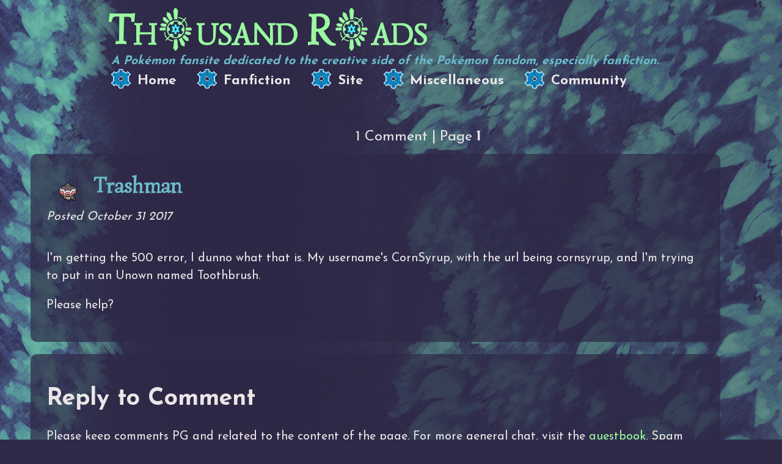

--- FILE ---
content_type: text/html; charset=utf-8
request_url: https://thousandroads.net/comment/328
body_size: 2745
content:

<!DOCTYPE html>
<html lang="en">
<head>
  <meta charset="utf-8" />
  <meta name="viewport" content="width=device-width, initial-scale=1">
  <title>Viewing Comment - Thousand Roads</title>
  <script type="text/javascript" src="https://ajax.googleapis.com/ajax/libs/jquery/1.11.3/jquery.min.js"></script>
  <link href='//fonts.googleapis.com/css?family=Simonetta|Josefin+Sans:400,700' rel='stylesheet' type='text/css'>
  <link rel="icon" href="/static/favicon.ico" />
  <link type="text/css" rel="stylesheet" href="/static/global.css" />
  <script type="text/javascript" src="/static/insert_gears.js"></script>
  <script src="/static/captcha_refresh.js" type="text/javascript"></script>
  
  
</head>
<body>
  <div id="main">
  <header id="mainheader">
  <div id="banner">&nbsp;</div>
  <h1><a href="/">Thousand Roads</a></h1>
  <p id="infobit"><em>A Pok&eacute;mon fansite dedicated to the creative side of the Pok&eacute;mon fandom, especially fanfiction.</em></p>
  

    <nav id="mainnav">
      <ul>
        <li><a href="/">Home</a></li>
        <li><a href="/fanfic">Fanfiction</a>
          <ul>
                  <li><a href="/fanfic/ficrecs">Pokémon Fanfic Recs</a></li>
                  <li><a href="/fanfic/ash-betrayal">On the Origin of Ash Betrayal Fics</a></li>
                  <li><a href="/fanfic/nanowrimon">NaNoWriMon</a></li>
                  <li><a href="/fanfic/rewrites-harmful">Rewrites Considered Harmful</a></li>
                  <li><a href="/fanfic/my-fics">My Fanfiction</a></li>
                  <li><a href="/fanfic/fanfic-intro">Lies, Damn Lies, and Fanfiction: Introduction</a></li>
          </ul>
        </li>
        <li><a href="/site">Site</a>
          <ul>
                  <li><a href="/site/guestbook">Guestbook</a></li>
                  <li><a href="/site/me">About Me</a></li>
                  <li><a href="/site/contact">Contact Me</a></li>
                  <li><a href="/site/about">About Thousand Roads</a></li>
          </ul>
        </li>
        <li><a href="/misc">Miscellaneous</a>
          <ul>
                  <li><a href="/misc/gen-vii-sos-rates">Gen VII SOS Rates</a></li>
                  <li><a href="/misc/oras-horde-evs">ORAS Horde Encounters</a></li>
                  <li><a href="/misc/xy-horde-evs">XY Horde Encounters</a></li>
                  <li><a href="/misc/pmdquiz">PMD Personality Test</a></li>
                  <li><a href="/misc/metronome">Metronome Randomizer</a></li>
          </ul>
        </li>
        <li><a href="https://forums.thousandroads.net/">Community</a>
        </li>
    </ul>
      &nbsp;
  </nav>

  </header>
    <div id="content">
    




  









  <div id="comments">

    <nav id="pagination">
      1
        Comment
        | Page 
  


      <strong>1</strong>



    </nav>

        
  <article class="comment"
      >

        <header>
          <img src="/static/icons/claydol.png" alt="claydol" /> 
          <h1>
            Trashman
          </h1>
          <h2 class="dateline">Posted October 31 2017
          </h2>
        </header>
        <p>I'm getting the 500 error, I dunno what that is.
My username's CornSyrup, with the url being cornsyrup, and I'm trying to put in an Unown named Toothbrush.</p>
<p>Please help?</p>
        <footer>
        </footer>
      </article>

  </div>
  <div id="add-comment">
        <h1>Reply to Comment</h1>
      <p>Please keep comments PG and related to the content of the page. For more general chat, visit the <a href="/site/guestbook">guestbook</a>.
    Spam and other inappropriate posts will be deleted. Posts use a Markdown dialect for formatting. These are common formatting commands:</p>
    <ul>
      <li>**bold** = <strong>bold</strong></li>
      <li>*italic* = <em>italic</em></li>
      <li>[link text](http://www.example.com) = <a href="http://www.example.com">link text</a></li>
      <li>---strikethrough--- = <s>strikethrough</s></li>
      <li>&amp;slugma; = <img src="/static/icons/slugma.png" alt="slugma"></li>
    </ul>
    <p>You can find a full list of formatting options <a href="http://daringfireball.net/projects/markdown/syntax">here</a>, but note that images are disabled.</p>
    <p>Required fields are marked with an asterisk.</p>
    <form method="POST" action="/328/comment/save">
    <div style="display:none;"><input id="csrf_token" name="csrf_token" type="hidden" value="1770085958##92565f70adb73d8614c5217a59e309e212ebd368"><input id="content_identifier" name="content_identifier" type="hidden" value="nanowrimon"><input id="parentid" name="parentid" type="hidden" value="328"><input id="threadid" name="threadid" type="hidden" value="57"><input id="challenge_id" name="challenge_id" type="hidden" value="714"></div>
    <p class="form_container"><label class="justified" for="name">Name*: </label> <input id="name" name="name" type="text" value="">
      

    </p>
    <p class="form_container"><label class="justified" for="email">E-mail: </label> <input id="email" name="email" type="email" value="">
      

    </p>
    <p class="form_container"><label class="justified" for="website_name">Website Name: </label> <input id="website_name" name="website_name" type="text" value="">
      

    </p>
    <p class="form_container"><label class="justified" for="website_url">Website URL: </label> <input id="website_url" name="website_url" type="url" value="">
      

    </p>
    <p><label class="justified" for="comment">Comment*: </label> <textarea cols="70" id="comment" name="comment" rows="10"></textarea>
      

    </p>
    <div id="captchablock">
      <p id="captchalabel"><label for="captcha">Who's that Pokémon?*</label>
      </p>
        <p><img id="captchapic" src="/static/captcha/714.png" alt="714" /></p>
      <p>
        <input id="captcha" name="captcha" type="text" value="">
        

      </p>
    </div>
    <p id="submitblock">
      <input type="submit" value="Post" name="final_submit" id="final_submit" />
      <input type="submit" value="Refresh CAPTCHA" name="refresh_submit" id="refresh_submit" />
    </p>
    </form> 
  </div>



    <footer id="mainfooter">
      <div class="center"><p class="text_center" style="font-size:1.1em;color:#6cbbcb">Affiliates</p>
<p class="text_center"><a href="https://pmdfanfiction.com/" target="_blank"><img src="https://thousandroads.net/static/affiliates/pmdff.png" alt="PMD Fanfiction" /></a></p>
</div>

<p>"Pok&eacute;mon" and all associated properties are &copy; Nintendo. Unless otherwise stated, all original content is &copy; Negrek and released under a <a href="http://creativecommons.org/licenses/by-nc/4.0/">Creative Commons license (CC-BY-NC)</a>. You can reproduce, modify, and redistribute any of it as long as you give appropriate credit and don't try to profit off it.</p>

<p><a href="/site/contact">Errors on this page? Let me know!</a></p>

    </footer>
  </div>
  </div>
</body>
</html>


--- FILE ---
content_type: text/css
request_url: https://thousandroads.net/static/global.css
body_size: 7887
content:
@media (min-width: 800px) {
  body {
    background: url('grovyle_bg_l.png'), url('grovyle_bg_r.png'), #2e2947;
    background-position: left, right;
  }

nav {
  margin-top: 1.5em;
  padding-top: 0.4em;
  padding-bottom: 0.2em;
  font-size: 1.6em;
  height: 1.6em;
  font-family: 'Josefin Sans', sans-serif;
  margin-left: 12.5%;
} 

nav ul {
  padding: 0;
  margin: 0;
}

nav ul li {
  float: left;
  list-style-type: none;
  margin-right: 0.5em;
  position: relative;
  padding-right: 1em;
  background: url('time_gear_inactive.png') no-repeat left top;
  padding-left: 43px;
  min-height: 32px;
  padding-top: 8px;
}

nav ul li:hover {
  background: url('time_gear_active.png') no-repeat left top;
}

nav ul li a {
  text-decoration: none;
  color: #eae6e7;
  font-weight: bold;
  outline: none;
}

nav ul li:hover ul {
  display: block;
}

nav ul li ul {
  display: none;
  position: absolute;
  top: 0.5em;
  padding-top: 0;
  margin-top: 1em;
  left: -1em;
  margin-left: 0;
  width: 10em;
  z-index: 5;
}

nav ul li ul a {
  display: block;
  padding: 0.4em;
  background-color: rgb(46, 41, 71);
  background-color: rgba(46, 41, 71, 1);
  text-decoration: none;
  font-weight: normal;
}

nav ul li ul a:hover, a:active {
  color: #9af8a0;
}

nav ul li ul li:first-child {
  margin-left: 0;
}

nav ul li ul li:first-child a {
  margin-top: 0.4em;
}

nav ul li ul li {
  float: none;
  position: relative;
  vertical-align: bottom;
  padding: 0;
  font-size: 0.8em;
  background: none;
}

  #mainheader h1 {
    font-size: 5em;
  }
}

@media (max-width: 799px) {
  body {
    background: url('grovyle_bg_l.png'), #2e2947;
    background-position: left;
  }

nav {
  margin-top: 1.5em;
  padding-top: 0.4em;
  font-size: 1.6em;
  font-family: 'Josefin Sans', sans-serif;
  margin-left: 12.5%;
  margin-bottom: -1.5em;
} 

nav ul {
  padding: 0;
  margin: 0;
}

nav ul li {
  list-style-type: none;
  margin-right: 0.5em;
  position: relative;
  padding-right: 1em;
  background: url('time_gear_inactive.png') no-repeat left top;
  padding-left: 43px;
  min-height: 32px;
  padding-top: 8px;
}

nav ul li:hover {
  background: url('time_gear_active.png') no-repeat left top;
}

nav ul li a {
  text-decoration: none;
  color: #eae6e7;
  font-weight: bold;
  outline: none;
}

  nav ul li ul {
    display: none;
  }

  #mainheader h1 {
    font-size: 3em;
    word-spacing: 0.8em;
  }

  .comment {
    margin-left: auto !important;
  }
}

article {
  padding: 1.3em;
  margin-bottom: 1.3em;
  background-color: rgb(46, 41, 71);
  background-color: rgba(46, 41, 71, 0.7);
  border-radius: 10px;
}

article:last-child {
  border-radius: 10px 10px 0 0;
  margin-bottom: 0;
  padding-bottom: 0;
}

article h1 {
  line-height: 1.1em;
  margin-top: 0;
  color: #6cbbcb;
  font-family: 'Simonetta', sans-serif;
  font-size: 2.2em;
}

article h2 {
  color: #6cbbcb;
  font-family: 'Simonetta', sans-serif;
  font-size: 1.5em;
}

article header h1 {
  margin: 0;
  padding-top: 0.2em;
  color: #6cbbcb;
  line-height: 1.1em;
}
article header img {
  float: left;
  margin-right: 0.5em;
}

article header p {
  font-style: italic;
  font-size: 0.9em;
}

body {
  background-repeat: repeat-y;
  font-size: 14px;
  padding: 0;
  margin: 0;
}

blockquote {
  border-left: thick solid #6cbbcb;
  padding-left: 0.5em;
}

table {
  margin-left: auto;
  margin-right: auto;
  margin-bottom: 1em;
  border-collapse: collapse;
}

td {
  border: thin solid #eae6e7;
  padding-left: 0.3em;
  padding-right: 0.3em;
}

th {
  border: thin solid #eae6e7;
  padding-left: 0.3em;
  padding-right: 0.3em;
  text-align: left;
}

.center {
  margin-left: auto;
  margin-right: auto;
  display: block;
  margin-top: 1em;
  margin-bottom: 1em;
}

.comment:last-child {
  border-radius: 10px;
  padding: 1.3em;
  margin-bottom: 1em;
}
  
.comment h1 {
  color: #6cbbcb;
  font-size: 1.8em;
  margin-bottom: 0.5em;
}

.comment h1 a {
  text-decoration: none;
}

.comment h2 {
  color: #eae6e7;
  font-size: 1em;
  margin-bottom: 0.3em;
  margin-top: 0.3em;
  font-family: 'Josefin Sans', sans-serif;
  font-weight: normal;
}

.comment header {
  margin-bottom: 2em;
}

.dateline {
  font-style: italic;
}

.error {
  font-weight: bold;
  color: #6cbba8;
  margin-left: 10%;
  padding-left: 0;
}

.errorpage {
  margin-bottom: 0;
}

.fic {
    font-size: 0.8em;
    border-bottom: thin dotted #726c68;
}

.fic p:first-child {
    font-size: 1.2em;
}

.form_container {
  line-height: 1em;
}

.heading {
  font-family: 'Simonetta', serif;
  color: #80b8b7;
  font-weight: bold;
  font-size: 1.4em;
}

.justified {
  display: inline-block;
  width: 10%;
  text-align: right;
  vertical-align: top;
}

.table_bigheader {
  border: none;
  color: #6cbbcb;
  font-family: 'Simonetta', sans-serif;
  font-size: 1.5em;
  padding-bottom: 0.4em;
  text-align: center;
}

.table_smallheader {
  color: #6cbbcb;
  text-align: center;
  font-size: 1.1em;
}

.text_center {
  text-align: center;
}

.tooltip {
  text-decoration: underline dashed;
  margin: 0.1em;
}

#asbanner {
  margin: -0.5em;
  background-color: red;
  position: relative;
  top: -1.3em;
  margin-left: 10%;
  padding-left: 1em;
  margin-right: -1.6em;
  border-radius: 10px;
  color: rgb(46, 41, 71);
  background-color: #eae6e7;
  font-weight: bold;
  box-shadow: 5px 5px 2px #100a30;
  font-style: italic;
}

#asbanner a {
  color: #30a77a !important;
}

#add-comment {
  padding: 1.3em;
  margin-bottom: 1em;
  background-color: rgb(46, 41, 71);
  background-color: rgba(46, 41, 71, 0.7);
  border-radius: 10px 10px 0 0;
}

#add-comment h1 {
  line-height: 1.1em;
}

#add-comment ul {
  list-style-type: none;
}

#admin {
  color: #eae6e7;
  font-family: 'Josefin Sans', sans-serif;
  font-variant: small-caps;
  font-size: 0.5em;
}

#archive-list {
  list-style-type: none;
}

#archive-list ul {
  list-style-type: none;
}

#banner {
  position: absolute;
  bottom: 0;
  right: -7.75%;
  width: 499px;
  height: 333px;
  z-index: -1;
  background-image: url('grovyle_cut_out.png')
}

#captchablock {
  margin-left: 10%;
}

#captchablock p {
  line-height: 0.6em;
}

#captchablock .error {
  margin-left: 0;
}

#catlist {
  list-style-type: none;
}

#catlist p:last-child {
  margin-left: 0.7em;
  margin-top: -1em;
}

#commentheader {
  margin-bottom: 0;
  border-radius: 10px 10px 0 0;
  border-bottom: thin dashed #eae6e7;
}

#commentheader h1 {
  margin-bottom: 0;
  color: #eae6e7;
}


#content {
  color: #eae6e7;
  font-family: 'Josefin Sans', sans-serif;
  font-size: 1.4em;
  line-height: 1.5em;
  padding: 0.6em;
}

#content a {
  color: #9af8a0;
  border: 0;
  background: none;
  outline: none;
}

#content a:visited {
  color: #6cbba8;
}

#infobit {
  position: relative;
  top: 2em;
  font-family: 'Josefin Sans', sans-serif;
  margin-left: 12.5%;
  font-size: 1.4em;
  font-weight: bold;
  color: #6cbbcb;
}

#main {
  width: 90%;
  position: relative;
  margin-left: 3%;
}

#mainheader h1 {
  margin-top: -0.1em;
  margin-left: 12%;
  margin-bottom: -0.9em;
  font-family: 'Simonetta', serif;
  font-variant: small-caps;
}

#mainheader h1 a {
  color: #9af8a0;
  text-decoration: none;
}

#maincontent {
  border-radius: 10px;
}

#mainfooter {
  clear: both;
  background-color: rgb(46, 41, 71);
  background-color: rgba(46, 41, 71, 0.7);
  padding: 1.3em;
  border-top: thin dashed #eae6e7;
  border-radius: 0 0 10px 10px;
  margin-top: -1em;
}

#mainfooter p {
  font-size: 0.8em;
  line-height: 1em;
}

#news_pagination {
  margin: 0;
  margin-bottom: 0.5em;
  font-size: 1.2em;
  height: auto;
  padding: 0;
  line-height: 2em;
}

#nocomment {
  padding: 1.3em;
  margin-top: 0;
  background-color: rgb(46, 41, 71);
  background-color: rgba(46, 41, 71, 0.7);
  border-radius: 0 0 10px 10px;
}

#pagination {
  text-align: center;
  font-size: 1.2em;
}

#submitblock {
  margin-left: 10%;
}

#submitblock input {
  font-size: 0.8em;
}


--- FILE ---
content_type: application/javascript
request_url: https://thousandroads.net/static/captcha_refresh.js
body_size: 1781
content:
$(function()
{

    /* Block original refresh button. */
    $('#refresh_submit').css('display', 'none');

    /* Create new refresh link. */
    $('#captchalabel').append('<br />(<span id="captcharefresh">Don\'t know that one?</span>)');

    $('#captcharefresh').css({
        'line-height': '1.5em',
        'font-size': '0.9em',
        'text-decoration': 'underline',
        'color': '#7afa8b'
    });

    $('#captcharefresh').click(function()
    {

        /* Disallowed "difficult" mon */
        disallowed = [29, 32, 83, 122, 201, 250, 439, 474, 669, 772, 782, 783, 784, 785, 786, 787, 788]

        /* Roll up a new 'mon */
        current_mon = $('#challenge_id').attr('value');
        new_mon = current_mon;

        /* This is going to be a PITA to keep updated.
        No way to actually interact with the db though, so... */
        while (current_mon === new_mon || disallowed.indexOf(new_mon) != -1)
        {
            rand = Math.floor(Math.random() * 802) + 1; 
            new_mon = rand;
        }

        /* How I love the lack of string formatting in JavaScript */
        if (new_mon < 10)
        {
            numbit = '00' + new_mon;
         } else if (new_mon < 100) {
             numbit = '0' + new_mon;
        } else {
            numbit = new_mon;
        }

        /* Roll shininess. */
        shiny = Math.floor(Math.random() * 65535);

        /* Reload image and associated data */
        if (shiny <= 16)
        {
            $("#captchapic").attr('src', '/static/captcha/shiny/' + numbit + '.png');
        } else {
            $("#captchapic").attr('src', '/static/captcha/' + numbit + '.png');
        }

        $('#challenge_id').attr('value', new_mon);
        $('#captchapic').attr('alt', new_mon);
          
    });
});


--- FILE ---
content_type: image/svg+xml
request_url: https://thousandroads.net/static/big_time_gear.svg
body_size: 15346
content:
<?xml version="1.0" encoding="UTF-8" standalone="no"?>
<!-- Created with Inkscape (http://www.inkscape.org/) -->

<svg
   xmlns:dc="http://purl.org/dc/elements/1.1/"
   xmlns:cc="http://creativecommons.org/ns#"
   xmlns:rdf="http://www.w3.org/1999/02/22-rdf-syntax-ns#"
   xmlns:svg="http://www.w3.org/2000/svg"
   xmlns="http://www.w3.org/2000/svg"
   xmlns:sodipodi="http://sodipodi.sourceforge.net/DTD/sodipodi-0.dtd"
   xmlns:inkscape="http://www.inkscape.org/namespaces/inkscape"
   width="191.91125"
   height="253.39285"
   id="svg2"
   version="1.1"
   inkscape:version="0.48.4 r9939"
   sodipodi:docname="big_time_gear.svg">
  <defs
     id="defs4">
    <marker
       inkscape:stockid="Arrow2Lend"
       orient="auto"
       refY="0"
       refX="0"
       id="Arrow2Lend"
       style="overflow:visible">
      <path
         id="path3887"
         style="fill-rule:evenodd;stroke-width:0.625;stroke-linejoin:round"
         d="M 8.7185878,4.0337352 -2.2072895,0.01601326 8.7185884,-4.0017078 c -1.7454984,2.3720609 -1.7354408,5.6174519 -6e-7,8.035443 z"
         transform="matrix(-1.1,0,0,-1.1,-1.1,0)"
         inkscape:connector-curvature="0" />
    </marker>
    <marker
       inkscape:stockid="EmptyTriangleOutL"
       orient="auto"
       refY="0"
       refX="0"
       id="EmptyTriangleOutL"
       style="overflow:visible">
      <path
         id="path4026"
         d="m 5.77,0 -8.65,5 0,-10 8.65,5 z"
         style="fill:#ffffff;fill-rule:evenodd;stroke:#000000;stroke-width:1pt"
         transform="matrix(0.8,0,0,0.8,-4.8,0)"
         inkscape:connector-curvature="0" />
    </marker>
  </defs>
  <sodipodi:namedview
     id="base"
     pagecolor="#ffffff"
     bordercolor="#666666"
     borderopacity="1.0"
     inkscape:pageopacity="0.0"
     inkscape:pageshadow="2"
     inkscape:zoom="3.959798"
     inkscape:cx="23.01673"
     inkscape:cy="149.36728"
     inkscape:document-units="px"
     inkscape:current-layer="layer1"
     showgrid="false"
     showguides="true"
     inkscape:guide-bbox="true"
     fit-margin-top="0"
     fit-margin-left="0"
     fit-margin-right="0"
     fit-margin-bottom="0"
     inkscape:window-width="1678"
     inkscape:window-height="1000"
     inkscape:window-x="0"
     inkscape:window-y="0"
     inkscape:window-maximized="1" />
  <metadata
     id="metadata7">
    <rdf:RDF>
      <cc:Work
         rdf:about="">
        <dc:format>image/svg+xml</dc:format>
        <dc:type
           rdf:resource="http://purl.org/dc/dcmitype/StillImage" />
        <dc:title />
      </cc:Work>
    </rdf:RDF>
  </metadata>
  <g
     inkscape:label="Layer 1"
     inkscape:groupmode="layer"
     id="layer1"
     transform="translate(-301.07143,-477.57647)">
    <path
       transform="translate(-10.714286,-5)"
       style="fill:none;stroke:#9af8a0;stroke-width:6.19999980999999867;stroke-miterlimit:4;stroke-opacity:1"
       d="m 457.14286,609.50507 c 0,27.21974 -22.06597,49.28571 -49.28571,49.28571 -27.21975,0 -49.28572,-22.06597 -49.28572,-49.28571 0,-27.21975 22.06597,-49.28572 49.28572,-49.28572 27.21974,0 49.28571,22.06597 49.28571,49.28572 z"
       id="path3084" />
    <path
       style="fill:#9af8a0;fill-opacity:1;stroke:#9af8a0;stroke-width:1px;stroke-linecap:butt;stroke-linejoin:miter;stroke-opacity:1"
       d="m 388.75,544.50504 17.5,0.35714 4.64286,-50.71429 -11.07143,-16.07142 -7.14286,0 -8.95395,14.78027 z"
       id="path4676"
       inkscape:connector-curvature="0"
       sodipodi:nodetypes="ccccccc" />
    <path
       sodipodi:nodetypes="ccccccc"
       inkscape:connector-curvature="0"
       id="path4682"
       d="m 388.57143,664.04075 17.5,-0.35714 4.64286,50.71429 -11.07143,16.07142 -7.14286,0 -8.95395,-14.78027 z"
       style="fill:#9af8a0;fill-opacity:1;stroke:#9af8a0;stroke-width:1px;stroke-linecap:butt;stroke-linejoin:miter;stroke-opacity:1" />
    <path
       inkscape:connector-curvature="0"
       id="path4686"
       d="m 416.18284,662.4433 15.15229,36.36549 18.18275,7.07107 1.51523,-21.2132 -18.47861,-30.77902 z"
       style="fill:#9af8a0;fill-opacity:1;stroke:#9af8a0;stroke-width:1px;stroke-linecap:butt;stroke-linejoin:miter;stroke-opacity:1"
       sodipodi:nodetypes="cccccc" />
    <path
       inkscape:connector-curvature="0"
       id="path4690"
       d="m 436.26335,650.82654 24.00906,22.5805 14.14214,0 -2.02031,-16.66752 -23.73858,-19.69797 z"
       style="fill:#9af8a0;fill-opacity:1;stroke:#9af8a0;stroke-width:1px;stroke-linecap:butt;stroke-linejoin:miter;stroke-opacity:1"
       sodipodi:nodetypes="cccccc" />
    <path
       inkscape:connector-curvature="0"
       id="path4694"
       d="m 450.93114,633.06818 26.40152,5.21151 10.39278,-5.66054 -0.63509,-6.5352 -8.17571,-5.80241 -22.13938,-4.52804 z"
       style="fill:#9af8a0;fill-opacity:1;stroke:#9af8a0;stroke-width:1px;stroke-linecap:butt;stroke-linejoin:miter;stroke-opacity:1"
       sodipodi:nodetypes="ccccccc" />
    <path
       inkscape:connector-curvature="0"
       id="path4698"
       d="m 456.60715,594.0691 29.30955,0.20917 6.56599,5.55584 0,6.06091 -5.05076,5.05077 -30.82478,-0.36932 z"
       style="fill:#9af8a0;fill-opacity:1;stroke:#9af8a0;stroke-width:1px;stroke-linecap:butt;stroke-linejoin:miter;stroke-opacity:1"
       sodipodi:nodetypes="ccccccc" />
    <path
       style="fill:none;stroke:#9af8a0;stroke-width:5.70835208999999999;stroke-miterlimit:4;stroke-opacity:1;stroke-dasharray:none"
       d="m 381.71055,672.3891 c -6.6601,-0.17442 -13.47984,-1.60073 -20.04631,-4.40812 -20.92569,-8.94639 -32.51619,-29.02658 -29.19602,-47.96348"
       id="path4712"
       inkscape:connector-curvature="0" />
    <path
       inkscape:connector-curvature="0"
       id="path4722"
       d="m 412.718,535.66976 c 6.6601,0.17442 13.47984,1.60073 20.04631,4.40812 20.92569,8.94639 32.51619,29.02658 29.19602,47.96348"
       style="fill:none;stroke:#9af8a0;stroke-width:5.70835208999999999;stroke-miterlimit:4;stroke-opacity:1;stroke-dasharray:none" />
    <path
       style="fill:none;stroke:#9af8a0;stroke-width:6.59340190999999987;stroke-linecap:round;stroke-linejoin:miter;stroke-miterlimit:0;stroke-opacity:1;stroke-dasharray:none"
       d="m 364.96837,640.9268 -24.85026,27.37564"
       id="path4724"
       inkscape:connector-curvature="0" />
    <path
       inkscape:connector-curvature="0"
       id="path4726"
       d="m 432.04199,564.7618 24.85026,-27.37564"
       style="fill:none;stroke:#9af8a0;stroke-width:6.59340190999999987;stroke-linecap:round;stroke-linejoin:miter;stroke-miterlimit:0;stroke-opacity:1;stroke-dasharray:none" />
    <path
       style="fill:#9af8a0;fill-opacity:1;stroke:#9af8a0;stroke-width:1px;stroke-linecap:butt;stroke-linejoin:miter;stroke-opacity:1"
       d="M 83.78125 79.3125 L 78.625 82.625 L 76.5 79.75 L 63.3125 89.59375 L 64.71875 91.5 L 60.0625 94.46875 L 74.1875 100.03125 L 83.28125 93.96875 L 83.78125 79.3125 z "
       transform="translate(301.07143,477.57647)"
       id="path4730" />
    <path
       style="fill:#9af8a0;fill-opacity:1;stroke:#9af8a0;stroke-width:1px;stroke-linecap:butt;stroke-linejoin:miter;stroke-opacity:1"
       d="M 117.25 81.1875 L 114.875 84.40625 L 110.0625 81.34375 L 110.5625 96 L 119.65625 102.0625 L 133.8125 96.5 L 128.75 93.28125 L 130.4375 91 L 117.25 81.1875 z "
       transform="translate(301.07143,477.57647)"
       id="path4732" />
    <path
       style="fill:#9af8a0;fill-opacity:1;stroke:#9af8a0;stroke-width:1px;stroke-linecap:butt;stroke-linejoin:miter;stroke-opacity:1"
       d="M 143.40625 114.1875 L 130.84375 121.75 L 129.96875 132.625 L 141.6875 142.28125 L 142.0625 136.03125 L 144.90625 135.9375 L 144.375 119.53125 L 143.0625 119.5625 L 143.40625 114.1875 z "
       transform="translate(301.07143,477.57647)"
       id="path4734" />
    <path
       style="fill:#9af8a0;fill-opacity:1;stroke:#9af8a0;stroke-width:1px;stroke-linecap:butt;stroke-linejoin:miter;stroke-opacity:1"
       d="M 119.34375 152.53125 L 110 158.1875 L 109 173.34375 L 114.21875 170.03125 L 115.3125 171.5 L 128.46875 161.65625 L 128.15625 161.25 L 132.8125 158.3125 L 119.34375 152.53125 z "
       transform="translate(301.07143,477.57647)"
       id="path4736" />
    <path
       style="fill:#9af8a0;fill-opacity:1;stroke:#9af8a0;stroke-width:1px;stroke-linecap:butt;stroke-linejoin:miter;stroke-opacity:1"
       d="M 71.96875 152.03125 L 58.5 157.8125 L 62.875 160.59375 L 62.59375 160.96875 L 75.78125 170.78125 L 76.8125 169.375 L 82.3125 172.84375 L 81.3125 157.65625 L 71.96875 152.03125 z "
       transform="translate(301.07143,477.57647)"
       id="path4738" />
    <path
       style="fill:#9af8a0;fill-opacity:1;stroke:#9af8a0;stroke-width:1px;stroke-linecap:butt;stroke-linejoin:miter;stroke-opacity:1"
       d="M 50.15625 112.4375 L 49.96875 118.0625 L 47.59375 118.15625 L 48.125 134.59375 L 49.46875 134.5625 L 49.28125 140.59375 L 61.84375 132.0625 L 61.96875 121.125 L 50.15625 112.4375 z "
       transform="translate(301.07143,477.57647)"
       id="path4740" />
    <path
       sodipodi:nodetypes="ccccccc"
       style="fill:#9af8a0;fill-opacity:1;stroke:#9af8a0;stroke-width:1px;stroke-linecap:butt;stroke-linejoin:miter;stroke-opacity:1"
       d="m 337.44697,594.24767 -29.30955,0.20917 -6.56599,5.55584 0,6.06091 5.05076,5.05077 30.82478,-0.36932 z"
       id="path4751"
       inkscape:connector-curvature="0" />
    <path
       sodipodi:nodetypes="ccccccc"
       style="fill:#9af8a0;fill-opacity:1;stroke:#9af8a0;stroke-width:1px;stroke-linecap:butt;stroke-linejoin:miter;stroke-opacity:1"
       d="m 344.12338,573.67423 -26.40152,-5.21151 -10.39278,5.66054 0.63509,6.5352 8.17571,5.80241 22.13938,4.52804 z"
       id="path4761"
       inkscape:connector-curvature="0" />
    <path
       sodipodi:nodetypes="cccccc"
       style="fill:#9af8a0;fill-opacity:1;stroke:#9af8a0;stroke-width:1px;stroke-linecap:butt;stroke-linejoin:miter;stroke-opacity:1"
       d="m 359.50121,556.49968 -24.00906,-22.5805 -14.14214,0 2.02031,16.66752 23.73858,19.69797 z"
       id="path4763"
       inkscape:connector-curvature="0" />
    <path
       sodipodi:nodetypes="cccccc"
       style="fill:#9af8a0;fill-opacity:1;stroke:#9af8a0;stroke-width:1px;stroke-linecap:butt;stroke-linejoin:miter;stroke-opacity:1"
       d="m 379.18611,545.74769 -15.15229,-36.36549 -18.18275,-7.07107 -1.51523,21.2132 18.47861,30.77902 z"
       id="path4765"
       inkscape:connector-curvature="0" />
    <g
       id="g5048"
       transform="translate(-186.37315,86.873119)">
      <g
         id="g5014">
        <g
           id="g4998">
          <rect
             y="511.96085"
             x="566.01575"
             height="11.417143"
             width="11.417143"
             id="rect4843"
             style="fill:#3ef6ff;fill-opacity:1;stroke:none" />
          <rect
             style="fill:#3ef6ff;fill-opacity:1;stroke:none"
             id="rect4855"
             width="8.2203426"
             height="8.2203426"
             x="46.069389"
             y="762.10529"
             transform="matrix(0.70710678,-0.70710678,0.70710678,0.70710678,0,0)" />
          <rect
             transform="matrix(0.81751573,0.57590626,-0.57590626,0.81751573,0,0)"
             y="81.078453"
             x="749.1991"
             height="11.417143"
             width="17.280001"
             id="rect4884"
             style="fill:#3ef6ff;fill-opacity:1;stroke:none" />
          <rect
             transform="matrix(0,1,1,0,0,0)"
             y="577.2785"
             x="489.34253"
             height="11.417143"
             width="17.280001"
             id="rect4886"
             style="fill:#3ef6ff;fill-opacity:1;stroke:none" />
        </g>
        <g
           id="g5004"
           transform="matrix(-1,0,0,1,1165.9089,0)">
          <rect
             style="fill:#3ef6ff;fill-opacity:1;stroke:none"
             id="rect5006"
             width="11.417143"
             height="11.417143"
             x="566.01575"
             y="511.96085" />
          <rect
             transform="matrix(0.70710678,-0.70710678,0.70710678,0.70710678,0,0)"
             y="762.10529"
             x="46.069389"
             height="8.2203426"
             width="8.2203426"
             id="rect5008"
             style="fill:#3ef6ff;fill-opacity:1;stroke:none" />
          <rect
             style="fill:#3ef6ff;fill-opacity:1;stroke:none"
             id="rect5010"
             width="17.280001"
             height="11.417143"
             x="749.1991"
             y="81.078453"
             transform="matrix(0.81751573,0.57590626,-0.57590626,0.81751573,0,0)" />
          <rect
             style="fill:#3ef6ff;fill-opacity:1;stroke:none"
             id="rect5012"
             width="17.280001"
             height="11.417143"
             x="489.34253"
             y="577.2785"
             transform="matrix(0,1,1,0,0,0)" />
        </g>
      </g>
      <g
         transform="matrix(1,0,0,-1,0,1034.7205)"
         id="g5026">
        <g
           id="g5028">
          <rect
             style="fill:#3ef6ff;fill-opacity:1;stroke:none"
             id="rect5030"
             width="11.417143"
             height="11.417143"
             x="566.01575"
             y="511.96085" />
          <rect
             transform="matrix(0.70710678,-0.70710678,0.70710678,0.70710678,0,0)"
             y="762.10529"
             x="46.069389"
             height="8.2203426"
             width="8.2203426"
             id="rect5032"
             style="fill:#3ef6ff;fill-opacity:1;stroke:none" />
          <rect
             style="fill:#3ef6ff;fill-opacity:1;stroke:none"
             id="rect5034"
             width="17.280001"
             height="11.417143"
             x="749.1991"
             y="81.078453"
             transform="matrix(0.81751573,0.57590626,-0.57590626,0.81751573,0,0)" />
          <rect
             style="fill:#3ef6ff;fill-opacity:1;stroke:none"
             id="rect5036"
             width="17.280001"
             height="11.417143"
             x="489.34253"
             y="577.2785"
             transform="matrix(0,1,1,0,0,0)" />
        </g>
        <g
           transform="matrix(-1,0,0,1,1165.9089,0)"
           id="g5038">
          <rect
             y="511.96085"
             x="566.01575"
             height="11.417143"
             width="11.417143"
             id="rect5040"
             style="fill:#3ef6ff;fill-opacity:1;stroke:none" />
          <rect
             style="fill:#3ef6ff;fill-opacity:1;stroke:none"
             id="rect5042"
             width="8.2203426"
             height="8.2203426"
             x="46.069389"
             y="762.10529"
             transform="matrix(0.70710678,-0.70710678,0.70710678,0.70710678,0,0)" />
          <rect
             transform="matrix(0.81751573,0.57590626,-0.57590626,0.81751573,0,0)"
             y="81.078453"
             x="749.1991"
             height="11.417143"
             width="17.280001"
             id="rect5044"
             style="fill:#3ef6ff;fill-opacity:1;stroke:none" />
          <rect
             transform="matrix(0,1,1,0,0,0)"
             y="577.2785"
             x="489.34253"
             height="11.417143"
             width="17.280001"
             id="rect5046"
             style="fill:#3ef6ff;fill-opacity:1;stroke:none" />
        </g>
      </g>
    </g>
  </g>
</svg>
